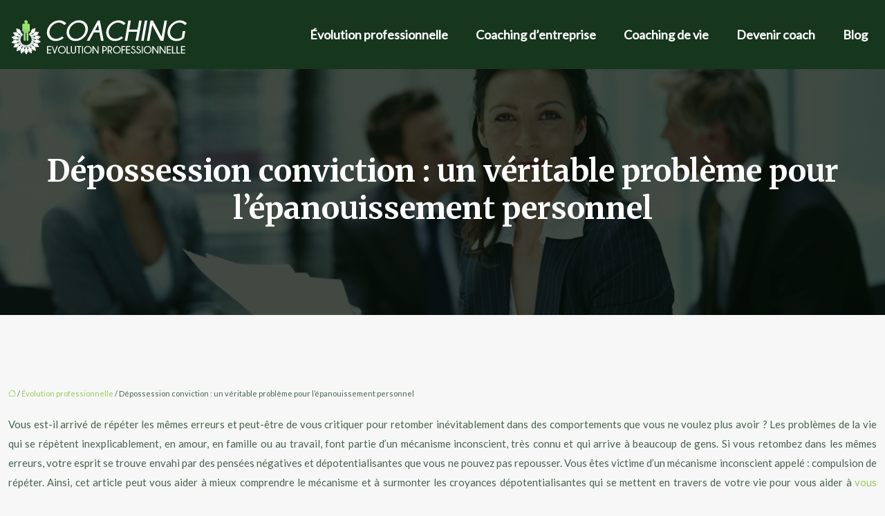

--- FILE ---
content_type: text/html; charset=UTF-8
request_url: https://www.coaching-evolution-professionnelle.com/depossession-conviction-un-veritable-probleme-pour-lepanouissement-personnel/
body_size: 14166
content:
<!DOCTYPE html>
<html lang="fr-FR">
<head>
<meta charset="UTF-8" />
<meta name="viewport" content="width=device-width">
<link rel="shortcut icon" href="/wp-content/uploads/2016/09/favicon.png" />
<script type="application/ld+json">
{
    "@context": "https://schema.org",
    "@graph": [
        {
            "@type": "WebSite",
            "@id": "https://www.coaching-evolution-professionnelle.com#website",
            "url": "https://www.coaching-evolution-professionnelle.com",
            "inLanguage": "fr-FR",
            "publisher": {
                "@id": "https://www.coaching-evolution-professionnelle.com#organization"
            }
        },
        {
            "@type": "Organization",
            "@id": "https://www.coaching-evolution-professionnelle.com#organization",
            "url": "https://www.coaching-evolution-professionnelle.com",
            "logo": {
                "@type": "ImageObject",
                "@id": "https://www.coaching-evolution-professionnelle.com#logo",
                "url": "https://www.coaching-evolution-professionnelle.com/wp-content/uploads/2016/09/logo-1.png"
            }
        },
        {
            "@type": "Person",
            "@id": "https://www.coaching-evolution-professionnelle.com/author/admin#person",
            "name": "admin",
            "jobTitle": "Rédaction Web",
            "url": "https://www.coaching-evolution-professionnelle.com/author/admin",
            "worksFor": {
                "@id": "https://www.coaching-evolution-professionnelle.com#organization"
            },
            "image": {
                "@type": "ImageObject",
                "url": ""
            }
        },
        {
            "@type": "WebPage",
            "@id": "https://www.coaching-evolution-professionnelle.com/depossession-conviction-un-veritable-probleme-pour-lepanouissement-personnel/#webpage",
            "url": "https://www.coaching-evolution-professionnelle.com/depossession-conviction-un-veritable-probleme-pour-lepanouissement-personnel/",
            "isPartOf": {
                "@id": "https://www.coaching-evolution-professionnelle.com#website"
            },
            "breadcrumb": {
                "@id": "https://www.coaching-evolution-professionnelle.com/depossession-conviction-un-veritable-probleme-pour-lepanouissement-personnel/#breadcrumb"
            },
            "inLanguage": "fr_FR"
        },
        {
            "@type": "Article",
            "@id": "https://www.coaching-evolution-professionnelle.com/depossession-conviction-un-veritable-probleme-pour-lepanouissement-personnel/#article",
            "headline": "Dépossession conviction : un véritable problème pour l&rsquo;épanouissement personnel",
            "mainEntityOfPage": {
                "@id": "https://www.coaching-evolution-professionnelle.com/depossession-conviction-un-veritable-probleme-pour-lepanouissement-personnel/#webpage"
            },
            "wordCount": 895,
            "isAccessibleForFree": true,
            "articleSection": [
                "Évolution professionnelle"
            ],
            "datePublished": "2020-10-20T13:01:00+00:00",
            "author": {
                "@id": "https://www.coaching-evolution-professionnelle.com/author/admin#person"
            },
            "publisher": {
                "@id": "https://www.coaching-evolution-professionnelle.com#organization"
            },
            "inLanguage": "fr-FR"
        },
        {
            "@type": "BreadcrumbList",
            "@id": "https://www.coaching-evolution-professionnelle.com/depossession-conviction-un-veritable-probleme-pour-lepanouissement-personnel/#breadcrumb",
            "itemListElement": [
                {
                    "@type": "ListItem",
                    "position": 1,
                    "name": "Accueil",
                    "item": "https://www.coaching-evolution-professionnelle.com/"
                },
                {
                    "@type": "ListItem",
                    "position": 2,
                    "name": "Évolution professionnelle",
                    "item": "https://www.coaching-evolution-professionnelle.com/evolution-professionnelle/"
                },
                {
                    "@type": "ListItem",
                    "position": 3,
                    "name": "Dépossession conviction : un véritable problème pour l&rsquo;épanouissement personnel",
                    "item": "https://www.coaching-evolution-professionnelle.com/depossession-conviction-un-veritable-probleme-pour-lepanouissement-personnel/"
                }
            ]
        }
    ]
}</script>
<meta name='robots' content='max-image-preview:large' />
<title>Dépossession conviction, obstacle au développement personnel</title><meta name="description" content="Les croyances déprimantes peuvent nous limiter et bloquer notre croissance personnelle. Une grande partie de notre vie dépend de nos croyances."><link rel="alternate" title="oEmbed (JSON)" type="application/json+oembed" href="https://www.coaching-evolution-professionnelle.com/wp-json/oembed/1.0/embed?url=https%3A%2F%2Fwww.coaching-evolution-professionnelle.com%2Fdepossession-conviction-un-veritable-probleme-pour-lepanouissement-personnel%2F" />
<link rel="alternate" title="oEmbed (XML)" type="text/xml+oembed" href="https://www.coaching-evolution-professionnelle.com/wp-json/oembed/1.0/embed?url=https%3A%2F%2Fwww.coaching-evolution-professionnelle.com%2Fdepossession-conviction-un-veritable-probleme-pour-lepanouissement-personnel%2F&#038;format=xml" />
<style id='wp-img-auto-sizes-contain-inline-css' type='text/css'>
img:is([sizes=auto i],[sizes^="auto," i]){contain-intrinsic-size:3000px 1500px}
/*# sourceURL=wp-img-auto-sizes-contain-inline-css */
</style>
<style id='wp-block-library-inline-css' type='text/css'>
:root{--wp-block-synced-color:#7a00df;--wp-block-synced-color--rgb:122,0,223;--wp-bound-block-color:var(--wp-block-synced-color);--wp-editor-canvas-background:#ddd;--wp-admin-theme-color:#007cba;--wp-admin-theme-color--rgb:0,124,186;--wp-admin-theme-color-darker-10:#006ba1;--wp-admin-theme-color-darker-10--rgb:0,107,160.5;--wp-admin-theme-color-darker-20:#005a87;--wp-admin-theme-color-darker-20--rgb:0,90,135;--wp-admin-border-width-focus:2px}@media (min-resolution:192dpi){:root{--wp-admin-border-width-focus:1.5px}}.wp-element-button{cursor:pointer}:root .has-very-light-gray-background-color{background-color:#eee}:root .has-very-dark-gray-background-color{background-color:#313131}:root .has-very-light-gray-color{color:#eee}:root .has-very-dark-gray-color{color:#313131}:root .has-vivid-green-cyan-to-vivid-cyan-blue-gradient-background{background:linear-gradient(135deg,#00d084,#0693e3)}:root .has-purple-crush-gradient-background{background:linear-gradient(135deg,#34e2e4,#4721fb 50%,#ab1dfe)}:root .has-hazy-dawn-gradient-background{background:linear-gradient(135deg,#faaca8,#dad0ec)}:root .has-subdued-olive-gradient-background{background:linear-gradient(135deg,#fafae1,#67a671)}:root .has-atomic-cream-gradient-background{background:linear-gradient(135deg,#fdd79a,#004a59)}:root .has-nightshade-gradient-background{background:linear-gradient(135deg,#330968,#31cdcf)}:root .has-midnight-gradient-background{background:linear-gradient(135deg,#020381,#2874fc)}:root{--wp--preset--font-size--normal:16px;--wp--preset--font-size--huge:42px}.has-regular-font-size{font-size:1em}.has-larger-font-size{font-size:2.625em}.has-normal-font-size{font-size:var(--wp--preset--font-size--normal)}.has-huge-font-size{font-size:var(--wp--preset--font-size--huge)}.has-text-align-center{text-align:center}.has-text-align-left{text-align:left}.has-text-align-right{text-align:right}.has-fit-text{white-space:nowrap!important}#end-resizable-editor-section{display:none}.aligncenter{clear:both}.items-justified-left{justify-content:flex-start}.items-justified-center{justify-content:center}.items-justified-right{justify-content:flex-end}.items-justified-space-between{justify-content:space-between}.screen-reader-text{border:0;clip-path:inset(50%);height:1px;margin:-1px;overflow:hidden;padding:0;position:absolute;width:1px;word-wrap:normal!important}.screen-reader-text:focus{background-color:#ddd;clip-path:none;color:#444;display:block;font-size:1em;height:auto;left:5px;line-height:normal;padding:15px 23px 14px;text-decoration:none;top:5px;width:auto;z-index:100000}html :where(.has-border-color){border-style:solid}html :where([style*=border-top-color]){border-top-style:solid}html :where([style*=border-right-color]){border-right-style:solid}html :where([style*=border-bottom-color]){border-bottom-style:solid}html :where([style*=border-left-color]){border-left-style:solid}html :where([style*=border-width]){border-style:solid}html :where([style*=border-top-width]){border-top-style:solid}html :where([style*=border-right-width]){border-right-style:solid}html :where([style*=border-bottom-width]){border-bottom-style:solid}html :where([style*=border-left-width]){border-left-style:solid}html :where(img[class*=wp-image-]){height:auto;max-width:100%}:where(figure){margin:0 0 1em}html :where(.is-position-sticky){--wp-admin--admin-bar--position-offset:var(--wp-admin--admin-bar--height,0px)}@media screen and (max-width:600px){html :where(.is-position-sticky){--wp-admin--admin-bar--position-offset:0px}}

/*# sourceURL=wp-block-library-inline-css */
</style><style id='global-styles-inline-css' type='text/css'>
:root{--wp--preset--aspect-ratio--square: 1;--wp--preset--aspect-ratio--4-3: 4/3;--wp--preset--aspect-ratio--3-4: 3/4;--wp--preset--aspect-ratio--3-2: 3/2;--wp--preset--aspect-ratio--2-3: 2/3;--wp--preset--aspect-ratio--16-9: 16/9;--wp--preset--aspect-ratio--9-16: 9/16;--wp--preset--color--black: #000000;--wp--preset--color--cyan-bluish-gray: #abb8c3;--wp--preset--color--white: #ffffff;--wp--preset--color--pale-pink: #f78da7;--wp--preset--color--vivid-red: #cf2e2e;--wp--preset--color--luminous-vivid-orange: #ff6900;--wp--preset--color--luminous-vivid-amber: #fcb900;--wp--preset--color--light-green-cyan: #7bdcb5;--wp--preset--color--vivid-green-cyan: #00d084;--wp--preset--color--pale-cyan-blue: #8ed1fc;--wp--preset--color--vivid-cyan-blue: #0693e3;--wp--preset--color--vivid-purple: #9b51e0;--wp--preset--color--base: #f9f9f9;--wp--preset--color--base-2: #ffffff;--wp--preset--color--contrast: #111111;--wp--preset--color--contrast-2: #636363;--wp--preset--color--contrast-3: #A4A4A4;--wp--preset--color--accent: #cfcabe;--wp--preset--color--accent-2: #c2a990;--wp--preset--color--accent-3: #d8613c;--wp--preset--color--accent-4: #b1c5a4;--wp--preset--color--accent-5: #b5bdbc;--wp--preset--gradient--vivid-cyan-blue-to-vivid-purple: linear-gradient(135deg,rgb(6,147,227) 0%,rgb(155,81,224) 100%);--wp--preset--gradient--light-green-cyan-to-vivid-green-cyan: linear-gradient(135deg,rgb(122,220,180) 0%,rgb(0,208,130) 100%);--wp--preset--gradient--luminous-vivid-amber-to-luminous-vivid-orange: linear-gradient(135deg,rgb(252,185,0) 0%,rgb(255,105,0) 100%);--wp--preset--gradient--luminous-vivid-orange-to-vivid-red: linear-gradient(135deg,rgb(255,105,0) 0%,rgb(207,46,46) 100%);--wp--preset--gradient--very-light-gray-to-cyan-bluish-gray: linear-gradient(135deg,rgb(238,238,238) 0%,rgb(169,184,195) 100%);--wp--preset--gradient--cool-to-warm-spectrum: linear-gradient(135deg,rgb(74,234,220) 0%,rgb(151,120,209) 20%,rgb(207,42,186) 40%,rgb(238,44,130) 60%,rgb(251,105,98) 80%,rgb(254,248,76) 100%);--wp--preset--gradient--blush-light-purple: linear-gradient(135deg,rgb(255,206,236) 0%,rgb(152,150,240) 100%);--wp--preset--gradient--blush-bordeaux: linear-gradient(135deg,rgb(254,205,165) 0%,rgb(254,45,45) 50%,rgb(107,0,62) 100%);--wp--preset--gradient--luminous-dusk: linear-gradient(135deg,rgb(255,203,112) 0%,rgb(199,81,192) 50%,rgb(65,88,208) 100%);--wp--preset--gradient--pale-ocean: linear-gradient(135deg,rgb(255,245,203) 0%,rgb(182,227,212) 50%,rgb(51,167,181) 100%);--wp--preset--gradient--electric-grass: linear-gradient(135deg,rgb(202,248,128) 0%,rgb(113,206,126) 100%);--wp--preset--gradient--midnight: linear-gradient(135deg,rgb(2,3,129) 0%,rgb(40,116,252) 100%);--wp--preset--gradient--gradient-1: linear-gradient(to bottom, #cfcabe 0%, #F9F9F9 100%);--wp--preset--gradient--gradient-2: linear-gradient(to bottom, #C2A990 0%, #F9F9F9 100%);--wp--preset--gradient--gradient-3: linear-gradient(to bottom, #D8613C 0%, #F9F9F9 100%);--wp--preset--gradient--gradient-4: linear-gradient(to bottom, #B1C5A4 0%, #F9F9F9 100%);--wp--preset--gradient--gradient-5: linear-gradient(to bottom, #B5BDBC 0%, #F9F9F9 100%);--wp--preset--gradient--gradient-6: linear-gradient(to bottom, #A4A4A4 0%, #F9F9F9 100%);--wp--preset--gradient--gradient-7: linear-gradient(to bottom, #cfcabe 50%, #F9F9F9 50%);--wp--preset--gradient--gradient-8: linear-gradient(to bottom, #C2A990 50%, #F9F9F9 50%);--wp--preset--gradient--gradient-9: linear-gradient(to bottom, #D8613C 50%, #F9F9F9 50%);--wp--preset--gradient--gradient-10: linear-gradient(to bottom, #B1C5A4 50%, #F9F9F9 50%);--wp--preset--gradient--gradient-11: linear-gradient(to bottom, #B5BDBC 50%, #F9F9F9 50%);--wp--preset--gradient--gradient-12: linear-gradient(to bottom, #A4A4A4 50%, #F9F9F9 50%);--wp--preset--font-size--small: 13px;--wp--preset--font-size--medium: 20px;--wp--preset--font-size--large: 36px;--wp--preset--font-size--x-large: 42px;--wp--preset--spacing--20: min(1.5rem, 2vw);--wp--preset--spacing--30: min(2.5rem, 3vw);--wp--preset--spacing--40: min(4rem, 5vw);--wp--preset--spacing--50: min(6.5rem, 8vw);--wp--preset--spacing--60: min(10.5rem, 13vw);--wp--preset--spacing--70: 3.38rem;--wp--preset--spacing--80: 5.06rem;--wp--preset--spacing--10: 1rem;--wp--preset--shadow--natural: 6px 6px 9px rgba(0, 0, 0, 0.2);--wp--preset--shadow--deep: 12px 12px 50px rgba(0, 0, 0, 0.4);--wp--preset--shadow--sharp: 6px 6px 0px rgba(0, 0, 0, 0.2);--wp--preset--shadow--outlined: 6px 6px 0px -3px rgb(255, 255, 255), 6px 6px rgb(0, 0, 0);--wp--preset--shadow--crisp: 6px 6px 0px rgb(0, 0, 0);}:root { --wp--style--global--content-size: 1320px;--wp--style--global--wide-size: 1920px; }:where(body) { margin: 0; }.wp-site-blocks { padding-top: var(--wp--style--root--padding-top); padding-bottom: var(--wp--style--root--padding-bottom); }.has-global-padding { padding-right: var(--wp--style--root--padding-right); padding-left: var(--wp--style--root--padding-left); }.has-global-padding > .alignfull { margin-right: calc(var(--wp--style--root--padding-right) * -1); margin-left: calc(var(--wp--style--root--padding-left) * -1); }.has-global-padding :where(:not(.alignfull.is-layout-flow) > .has-global-padding:not(.wp-block-block, .alignfull)) { padding-right: 0; padding-left: 0; }.has-global-padding :where(:not(.alignfull.is-layout-flow) > .has-global-padding:not(.wp-block-block, .alignfull)) > .alignfull { margin-left: 0; margin-right: 0; }.wp-site-blocks > .alignleft { float: left; margin-right: 2em; }.wp-site-blocks > .alignright { float: right; margin-left: 2em; }.wp-site-blocks > .aligncenter { justify-content: center; margin-left: auto; margin-right: auto; }:where(.wp-site-blocks) > * { margin-block-start: 1.2rem; margin-block-end: 0; }:where(.wp-site-blocks) > :first-child { margin-block-start: 0; }:where(.wp-site-blocks) > :last-child { margin-block-end: 0; }:root { --wp--style--block-gap: 1.2rem; }:root :where(.is-layout-flow) > :first-child{margin-block-start: 0;}:root :where(.is-layout-flow) > :last-child{margin-block-end: 0;}:root :where(.is-layout-flow) > *{margin-block-start: 1.2rem;margin-block-end: 0;}:root :where(.is-layout-constrained) > :first-child{margin-block-start: 0;}:root :where(.is-layout-constrained) > :last-child{margin-block-end: 0;}:root :where(.is-layout-constrained) > *{margin-block-start: 1.2rem;margin-block-end: 0;}:root :where(.is-layout-flex){gap: 1.2rem;}:root :where(.is-layout-grid){gap: 1.2rem;}.is-layout-flow > .alignleft{float: left;margin-inline-start: 0;margin-inline-end: 2em;}.is-layout-flow > .alignright{float: right;margin-inline-start: 2em;margin-inline-end: 0;}.is-layout-flow > .aligncenter{margin-left: auto !important;margin-right: auto !important;}.is-layout-constrained > .alignleft{float: left;margin-inline-start: 0;margin-inline-end: 2em;}.is-layout-constrained > .alignright{float: right;margin-inline-start: 2em;margin-inline-end: 0;}.is-layout-constrained > .aligncenter{margin-left: auto !important;margin-right: auto !important;}.is-layout-constrained > :where(:not(.alignleft):not(.alignright):not(.alignfull)){max-width: var(--wp--style--global--content-size);margin-left: auto !important;margin-right: auto !important;}.is-layout-constrained > .alignwide{max-width: var(--wp--style--global--wide-size);}body .is-layout-flex{display: flex;}.is-layout-flex{flex-wrap: wrap;align-items: center;}.is-layout-flex > :is(*, div){margin: 0;}body .is-layout-grid{display: grid;}.is-layout-grid > :is(*, div){margin: 0;}body{--wp--style--root--padding-top: 0px;--wp--style--root--padding-right: var(--wp--preset--spacing--50);--wp--style--root--padding-bottom: 0px;--wp--style--root--padding-left: var(--wp--preset--spacing--50);}a:where(:not(.wp-element-button)){text-decoration: underline;}:root :where(a:where(:not(.wp-element-button)):hover){text-decoration: none;}:root :where(.wp-element-button, .wp-block-button__link){background-color: var(--wp--preset--color--contrast);border-radius: .33rem;border-color: var(--wp--preset--color--contrast);border-width: 0;color: var(--wp--preset--color--base);font-family: inherit;font-size: var(--wp--preset--font-size--small);font-style: normal;font-weight: 500;letter-spacing: inherit;line-height: inherit;padding-top: 0.6rem;padding-right: 1rem;padding-bottom: 0.6rem;padding-left: 1rem;text-decoration: none;text-transform: inherit;}:root :where(.wp-element-button:hover, .wp-block-button__link:hover){background-color: var(--wp--preset--color--contrast-2);border-color: var(--wp--preset--color--contrast-2);color: var(--wp--preset--color--base);}:root :where(.wp-element-button:focus, .wp-block-button__link:focus){background-color: var(--wp--preset--color--contrast-2);border-color: var(--wp--preset--color--contrast-2);color: var(--wp--preset--color--base);outline-color: var(--wp--preset--color--contrast);outline-offset: 2px;outline-style: dotted;outline-width: 1px;}:root :where(.wp-element-button:active, .wp-block-button__link:active){background-color: var(--wp--preset--color--contrast);color: var(--wp--preset--color--base);}:root :where(.wp-element-caption, .wp-block-audio figcaption, .wp-block-embed figcaption, .wp-block-gallery figcaption, .wp-block-image figcaption, .wp-block-table figcaption, .wp-block-video figcaption){color: var(--wp--preset--color--contrast-2);font-family: var(--wp--preset--font-family--body);font-size: 0.8rem;}.has-black-color{color: var(--wp--preset--color--black) !important;}.has-cyan-bluish-gray-color{color: var(--wp--preset--color--cyan-bluish-gray) !important;}.has-white-color{color: var(--wp--preset--color--white) !important;}.has-pale-pink-color{color: var(--wp--preset--color--pale-pink) !important;}.has-vivid-red-color{color: var(--wp--preset--color--vivid-red) !important;}.has-luminous-vivid-orange-color{color: var(--wp--preset--color--luminous-vivid-orange) !important;}.has-luminous-vivid-amber-color{color: var(--wp--preset--color--luminous-vivid-amber) !important;}.has-light-green-cyan-color{color: var(--wp--preset--color--light-green-cyan) !important;}.has-vivid-green-cyan-color{color: var(--wp--preset--color--vivid-green-cyan) !important;}.has-pale-cyan-blue-color{color: var(--wp--preset--color--pale-cyan-blue) !important;}.has-vivid-cyan-blue-color{color: var(--wp--preset--color--vivid-cyan-blue) !important;}.has-vivid-purple-color{color: var(--wp--preset--color--vivid-purple) !important;}.has-base-color{color: var(--wp--preset--color--base) !important;}.has-base-2-color{color: var(--wp--preset--color--base-2) !important;}.has-contrast-color{color: var(--wp--preset--color--contrast) !important;}.has-contrast-2-color{color: var(--wp--preset--color--contrast-2) !important;}.has-contrast-3-color{color: var(--wp--preset--color--contrast-3) !important;}.has-accent-color{color: var(--wp--preset--color--accent) !important;}.has-accent-2-color{color: var(--wp--preset--color--accent-2) !important;}.has-accent-3-color{color: var(--wp--preset--color--accent-3) !important;}.has-accent-4-color{color: var(--wp--preset--color--accent-4) !important;}.has-accent-5-color{color: var(--wp--preset--color--accent-5) !important;}.has-black-background-color{background-color: var(--wp--preset--color--black) !important;}.has-cyan-bluish-gray-background-color{background-color: var(--wp--preset--color--cyan-bluish-gray) !important;}.has-white-background-color{background-color: var(--wp--preset--color--white) !important;}.has-pale-pink-background-color{background-color: var(--wp--preset--color--pale-pink) !important;}.has-vivid-red-background-color{background-color: var(--wp--preset--color--vivid-red) !important;}.has-luminous-vivid-orange-background-color{background-color: var(--wp--preset--color--luminous-vivid-orange) !important;}.has-luminous-vivid-amber-background-color{background-color: var(--wp--preset--color--luminous-vivid-amber) !important;}.has-light-green-cyan-background-color{background-color: var(--wp--preset--color--light-green-cyan) !important;}.has-vivid-green-cyan-background-color{background-color: var(--wp--preset--color--vivid-green-cyan) !important;}.has-pale-cyan-blue-background-color{background-color: var(--wp--preset--color--pale-cyan-blue) !important;}.has-vivid-cyan-blue-background-color{background-color: var(--wp--preset--color--vivid-cyan-blue) !important;}.has-vivid-purple-background-color{background-color: var(--wp--preset--color--vivid-purple) !important;}.has-base-background-color{background-color: var(--wp--preset--color--base) !important;}.has-base-2-background-color{background-color: var(--wp--preset--color--base-2) !important;}.has-contrast-background-color{background-color: var(--wp--preset--color--contrast) !important;}.has-contrast-2-background-color{background-color: var(--wp--preset--color--contrast-2) !important;}.has-contrast-3-background-color{background-color: var(--wp--preset--color--contrast-3) !important;}.has-accent-background-color{background-color: var(--wp--preset--color--accent) !important;}.has-accent-2-background-color{background-color: var(--wp--preset--color--accent-2) !important;}.has-accent-3-background-color{background-color: var(--wp--preset--color--accent-3) !important;}.has-accent-4-background-color{background-color: var(--wp--preset--color--accent-4) !important;}.has-accent-5-background-color{background-color: var(--wp--preset--color--accent-5) !important;}.has-black-border-color{border-color: var(--wp--preset--color--black) !important;}.has-cyan-bluish-gray-border-color{border-color: var(--wp--preset--color--cyan-bluish-gray) !important;}.has-white-border-color{border-color: var(--wp--preset--color--white) !important;}.has-pale-pink-border-color{border-color: var(--wp--preset--color--pale-pink) !important;}.has-vivid-red-border-color{border-color: var(--wp--preset--color--vivid-red) !important;}.has-luminous-vivid-orange-border-color{border-color: var(--wp--preset--color--luminous-vivid-orange) !important;}.has-luminous-vivid-amber-border-color{border-color: var(--wp--preset--color--luminous-vivid-amber) !important;}.has-light-green-cyan-border-color{border-color: var(--wp--preset--color--light-green-cyan) !important;}.has-vivid-green-cyan-border-color{border-color: var(--wp--preset--color--vivid-green-cyan) !important;}.has-pale-cyan-blue-border-color{border-color: var(--wp--preset--color--pale-cyan-blue) !important;}.has-vivid-cyan-blue-border-color{border-color: var(--wp--preset--color--vivid-cyan-blue) !important;}.has-vivid-purple-border-color{border-color: var(--wp--preset--color--vivid-purple) !important;}.has-base-border-color{border-color: var(--wp--preset--color--base) !important;}.has-base-2-border-color{border-color: var(--wp--preset--color--base-2) !important;}.has-contrast-border-color{border-color: var(--wp--preset--color--contrast) !important;}.has-contrast-2-border-color{border-color: var(--wp--preset--color--contrast-2) !important;}.has-contrast-3-border-color{border-color: var(--wp--preset--color--contrast-3) !important;}.has-accent-border-color{border-color: var(--wp--preset--color--accent) !important;}.has-accent-2-border-color{border-color: var(--wp--preset--color--accent-2) !important;}.has-accent-3-border-color{border-color: var(--wp--preset--color--accent-3) !important;}.has-accent-4-border-color{border-color: var(--wp--preset--color--accent-4) !important;}.has-accent-5-border-color{border-color: var(--wp--preset--color--accent-5) !important;}.has-vivid-cyan-blue-to-vivid-purple-gradient-background{background: var(--wp--preset--gradient--vivid-cyan-blue-to-vivid-purple) !important;}.has-light-green-cyan-to-vivid-green-cyan-gradient-background{background: var(--wp--preset--gradient--light-green-cyan-to-vivid-green-cyan) !important;}.has-luminous-vivid-amber-to-luminous-vivid-orange-gradient-background{background: var(--wp--preset--gradient--luminous-vivid-amber-to-luminous-vivid-orange) !important;}.has-luminous-vivid-orange-to-vivid-red-gradient-background{background: var(--wp--preset--gradient--luminous-vivid-orange-to-vivid-red) !important;}.has-very-light-gray-to-cyan-bluish-gray-gradient-background{background: var(--wp--preset--gradient--very-light-gray-to-cyan-bluish-gray) !important;}.has-cool-to-warm-spectrum-gradient-background{background: var(--wp--preset--gradient--cool-to-warm-spectrum) !important;}.has-blush-light-purple-gradient-background{background: var(--wp--preset--gradient--blush-light-purple) !important;}.has-blush-bordeaux-gradient-background{background: var(--wp--preset--gradient--blush-bordeaux) !important;}.has-luminous-dusk-gradient-background{background: var(--wp--preset--gradient--luminous-dusk) !important;}.has-pale-ocean-gradient-background{background: var(--wp--preset--gradient--pale-ocean) !important;}.has-electric-grass-gradient-background{background: var(--wp--preset--gradient--electric-grass) !important;}.has-midnight-gradient-background{background: var(--wp--preset--gradient--midnight) !important;}.has-gradient-1-gradient-background{background: var(--wp--preset--gradient--gradient-1) !important;}.has-gradient-2-gradient-background{background: var(--wp--preset--gradient--gradient-2) !important;}.has-gradient-3-gradient-background{background: var(--wp--preset--gradient--gradient-3) !important;}.has-gradient-4-gradient-background{background: var(--wp--preset--gradient--gradient-4) !important;}.has-gradient-5-gradient-background{background: var(--wp--preset--gradient--gradient-5) !important;}.has-gradient-6-gradient-background{background: var(--wp--preset--gradient--gradient-6) !important;}.has-gradient-7-gradient-background{background: var(--wp--preset--gradient--gradient-7) !important;}.has-gradient-8-gradient-background{background: var(--wp--preset--gradient--gradient-8) !important;}.has-gradient-9-gradient-background{background: var(--wp--preset--gradient--gradient-9) !important;}.has-gradient-10-gradient-background{background: var(--wp--preset--gradient--gradient-10) !important;}.has-gradient-11-gradient-background{background: var(--wp--preset--gradient--gradient-11) !important;}.has-gradient-12-gradient-background{background: var(--wp--preset--gradient--gradient-12) !important;}.has-small-font-size{font-size: var(--wp--preset--font-size--small) !important;}.has-medium-font-size{font-size: var(--wp--preset--font-size--medium) !important;}.has-large-font-size{font-size: var(--wp--preset--font-size--large) !important;}.has-x-large-font-size{font-size: var(--wp--preset--font-size--x-large) !important;}
/*# sourceURL=global-styles-inline-css */
</style>

<link rel='stylesheet' id='default-css' href='https://www.coaching-evolution-professionnelle.com/wp-content/themes/factory-templates-4/style.css?ver=2e1443a2cb082aa137d652e953f9bda7' type='text/css' media='all' />
<link rel='stylesheet' id='bootstrap5-css' href='https://www.coaching-evolution-professionnelle.com/wp-content/themes/factory-templates-4/css/bootstrap.min.css?ver=2e1443a2cb082aa137d652e953f9bda7' type='text/css' media='all' />
<link rel='stylesheet' id='bootstrap-icon-css' href='https://www.coaching-evolution-professionnelle.com/wp-content/themes/factory-templates-4/css/bootstrap-icons.css?ver=2e1443a2cb082aa137d652e953f9bda7' type='text/css' media='all' />
<link rel='stylesheet' id='global-css' href='https://www.coaching-evolution-professionnelle.com/wp-content/themes/factory-templates-4/css/global.css?ver=2e1443a2cb082aa137d652e953f9bda7' type='text/css' media='all' />
<link rel='stylesheet' id='light-theme-css' href='https://www.coaching-evolution-professionnelle.com/wp-content/themes/factory-templates-4/css/light.css?ver=2e1443a2cb082aa137d652e953f9bda7' type='text/css' media='all' />
<script type="text/javascript" src="https://code.jquery.com/jquery-3.2.1.min.js?ver=2e1443a2cb082aa137d652e953f9bda7" id="jquery3.2.1-js"></script>
<script type="text/javascript" src="https://www.coaching-evolution-professionnelle.com/wp-content/themes/factory-templates-4/js/fn.js?ver=2e1443a2cb082aa137d652e953f9bda7" id="default_script-js"></script>
<link rel="https://api.w.org/" href="https://www.coaching-evolution-professionnelle.com/wp-json/" /><link rel="alternate" title="JSON" type="application/json" href="https://www.coaching-evolution-professionnelle.com/wp-json/wp/v2/posts/2682" /><link rel="EditURI" type="application/rsd+xml" title="RSD" href="https://www.coaching-evolution-professionnelle.com/xmlrpc.php?rsd" />
<link rel="canonical" href="https://www.coaching-evolution-professionnelle.com/depossession-conviction-un-veritable-probleme-pour-lepanouissement-personnel/" />
<link rel='shortlink' href='https://www.coaching-evolution-professionnelle.com/?p=2682' />
 
<meta name="google-site-verification" content="oxrDs-81B8PcR1qW-zm5H2dxlZNzypiY36MXOdRzXhU" />
<meta name="google-site-verification" content="IPTTrLTkM43soJWNi2zCtmLv8TjTyOjFoJco7uOy7Ec" />
<script>
  (function(i,s,o,g,r,a,m){i['GoogleAnalyticsObject']=r;i[r]=i[r]||function(){
  (i[r].q=i[r].q||[]).push(arguments)},i[r].l=1*new Date();a=s.createElement(o),
  m=s.getElementsByTagName(o)[0];a.async=1;a.src=g;m.parentNode.insertBefore(a,m)
  })(window,document,'script','https://www.google-analytics.com/analytics.js','ga');

  ga('create', 'UA-79355842-27', 'auto');
  ga('send', 'pageview');

</script>
<link href="https://fonts.googleapis.com/css2?family=Lato&family=Merriweather:opsz,wght@18..144,700&display=swap" rel="stylesheet"> 
<style type="text/css">
.default_color_background,.menu-bars{background-color : #9CC959 }.default_color_text,a,h1 span,h2 span,h3 span,h4 span,h5 span,h6 span{color :#9CC959 }.navigation li a,.navigation li.disabled,.navigation li.active a,.owl-dots .owl-dot.active span,.owl-dots .owl-dot:hover span{background-color: #9CC959;}
.block-spc{border-color:#9CC959}
.page-content a{color : #9CC959 }.page-content a:hover{color : #429945 }.home .body-content a{color : #f3c514 }.home .body-content a:hover{color : #9CC959 }body:not(.home) .main-navigation{background-color:#16361e}.main-navigation {padding:10px 0;}.main-navigation nav li{padding:0 10px;}.main-navigation.scrolled{background-color:#16361e;}.main-navigation .logo-main{height: auto;}.main-navigation  .logo-sticky{height: auto;}.main-navigation .sub-menu{background-color: #0D6526;}nav li a{font-size:18px;}nav li a{line-height:30px;}nav li a{color:#ffffff!important;}nav li:hover > a,.current-menu-item > a{color:#91d56e!important;}.archive #mask{background-color: rgb(0,0,0,0.3)}.archive h1{color:#ffffff!important;}.category .subheader,.single .subheader{padding:120px 0px }.archive h1{text-align:center!important;} .archive h1{font-size:45px}  .archive h2,.cat-description h2{font-size:27px} .archive h2 a,.cat-description h2{color:#3b4b50!important;}.archive .readmore{background-color:#58B32B;}.archive .readmore{color:#ffffff;}.archive .readmore:hover{background-color:#16361e;}.archive .readmore:hover{color:#ffffff;}.archive .readmore{padding:8px 20px;}.archive .readmore{border-width: 0px}.single h1{color:#ffffff!important;}.single .the-post h2{color:#000!important;}.single .the-post h3{color:#000!important;}.single .the-post h4{color:#000!important;}.single .the-post h5{color:#000!important;}.single .the-post h6{color:#000!important;} .single .post-content a{color:#9CC959} .single .post-content a:hover{color:#429945}.single h1{text-align:center!important;}.single h1{font-size: 45px}.single h2{font-size: 27px}.single h3{font-size: 24px}.single h4{font-size: 22px}.single h5{font-size: 21px}.single h6{font-size: 19px}footer{background-position:top } #back_to_top{background-color:#9CC959;}#back_to_top i, #back_to_top svg{color:#fff;} footer{padding:80px 0 60px} #back_to_top {padding:3px 9px 6px;}.copyright{background-color:#16361e} </style>
<style>:root {
    --color-primary: #9CC959;
    --color-primary-light: #caff73;
    --color-primary-dark: #6d8c3e;
    --color-primary-hover: #8cb450;
    --color-primary-muted: #f9ff8e;
            --color-background: #fff;
    --color-text: #000000;
} </style>
<style id="custom-st" type="text/css">
body{font-family:'Lato',sans-serif;font-size:15px;font-weight:400;line-height:28px;color:#486350;}h1,h2,h3,h4,h5,h6 {font-family:Merriweather;font-weight:700;}body:not(.home) {background:#f7f7f7;}.navbar-toggler{border:none}nav li a {font-weight:600;}.sub-menu li a{line-height:30px;}.main-navigation .menu-item-has-children::after {top:8px;color:#9CC959;}.b22{box-shadow:inset 1000px 1000px rgba(22,54,30,0.8);}hr{border-width:0 0 2px 0 !important;opacity:1;display:inline-block;max-width:100px;}.list-items{list-style-type:none;margin:0;padding:0;}.list-items li{padding-bottom:15px;}.bi-check-square-fill::before{color:#486350;font-size:22px;font-weight:700 !important;padding-right:10px;}footer{color:#f7f7f7;font-size:15px;}#back_to_top svg {width:20px;}#inactive,.to-top {box-shadow:none;z-index:3;}.widget_footer img{margin-bottom:20px;}footer .footer-widget{font-family:Merriweather;font-weight:700;text-align:left;color:#ffffff;line-height:1.4em;font-size:18px!important;margin-bottom:22px!important;border-bottom:none!important;}.bi-chevron-right::before{font-weight:bold !important;font-size:12px;}footer .copyright{padding:30px 50px;margin-top:60px;text-align:center;color:#fff;}.archive h2 {margin-bottom:0.5em;}.archive .post{background:#f0eee4;padding:30px;}.archive .readmore{letter-spacing:0.3px;font-size:13px;line-height:24px;font-weight:600;text-transform:uppercase;border-radius:2px;}.widget_sidebar{padding:30px 15px;background:#fff;margin-bottom:30px;}.widget_sidebar .sidebar-widget{border-bottom:none;font-family:Merriweather;font-weight:700;text-align:left;color:#29282d;line-height:28px;font-size:18px;}.single .sidebar-ma{text-align:left;}.single .all-post-content{margin-bottom:50px;}@media screen and (max-width:960px){.intro-titre{margin-top:80px!important;}.navbar-collapse{background:#16361e;}.bi-list::before {color:#fff;}.classic-menu li a{padding:5px 0;}nav li a{line-height:25px;}.parag{padding-left:0!important;padding-right:0!important;}.bloc1 {background:#000;min-height:65vh !important;}.main-navigation .menu-item-has-children::after{top:4px;}h1{font-size:30px!important;}h2{font-size:20px!important;}h3{font-size:18px!important;}.category .subheader,.single .subheader {padding:70px 0px;}footer .widgets{padding:0 30px!important;}footer .copyright{padding:25px 50px;margin-top:0!important;}footer{padding:40px 0 0;}}:root{--color-primary:#9CC959;--color-primary-light:#B8DDA2;--color-primary-dark:#7EAB3F;--color-primary-hover:#8BC34A;--color-primary-muted:#F7FBF2;--color-primary-darker:#678b30;--color-primary-shadow:rgba(126,171,63,0.3);}.summary-block p,.summary-block h2{font-weight:700;}.single .the-post ul li,.single .the-post ol li{padding-bottom:7px;}.single .the-post ul li::marker,.single .the-post ol li::marker{color:var(--color-primary);}.nav-post-cat{padding-top:20px;}.tldr-hybrid,.tldr-paragraph,.tldr-list{position:relative;padding:25px 30px 15px;margin:30px 0;background-color:#fff;border-radius:8px;overflow:hidden;box-shadow:0 4px 20px rgba(156,201,89,0.15);border:1px solid #EAEFE6;}.tldr-hybrid::before,.tldr-paragraph::before,.tldr-list::before{content:'';position:absolute;top:0;width:90px;height:100%;background:linear-gradient(180deg,var(--color-primary-dark),var(--color-primary));opacity:0.1;transform:skewX(-15deg);transform-origin:top left;left:-30px;}.tldr-hybrid::after,.tldr-paragraph::after,.tldr-list::after{content:'';position:absolute;left:0;top:0;width:8px;height:100%;background:var(--color-primary);}.tldr-hybrid > *,.tldr-paragraph > *,.tldr-list > *{position:relative;z-index:2;}.tldr-hybrid p,.tldr-paragraph p,.tldr-list li{font-size:1em;line-height:1.7;}.tldr-hybrid p strong,.tldr-paragraph p strong{color:var(--color-primary-dark);}.tldr-hybrid em strong{display:block;margin-top:15px;margin-bottom:15px;padding:15px;background-color:var(--color-primary-muted);border-radius:4px;border-left:4px solid var(--color-primary);}.tldr-list ul{list-style-type:none;padding-left:0;}.tldr-list ul li{position:relative;padding-left:30px;margin-bottom:12px;}.tldr-list ul li::before{content:'→';position:absolute;left:0;top:-4px;color:var(--color-primary);font-weight:bold;font-size:1.2em;}.meta-dates{display:flex;flex-wrap:wrap;gap:10px;margin-bottom:30px;}.dt-published,.dt-modified{padding:8px 16px;font-size:0.85em;font-weight:500;color:var(--color-primary-dark);background-color:var(--color-primary-muted);border-radius:50px;border:1px solid var(--color-primary-light);line-height:1.2;display:inline-block;}.dt-published:hover,.dt-modified:hover{background-color:var(--color-primary-light);border-color:var(--color-primary);}.dt-modified{float:right;}.case-study-block{position:relative;padding:30px;padding-left:100px;margin:30px 0;background-color:#fff;border:1px solid #EAEFE6;border-radius:8px;overflow:hidden;box-shadow:0 4px 20px rgba(156,201,89,0.1);}.case-study-block::before{content:'';position:absolute;left:0;top:0;width:70px;height:100%;background-color:var(--color-primary,#9CC959);background-image:url("data:image/svg+xml,%3csvg xmlns='http://www.w3.org/2000/svg' viewBox='0 0 24 24' fill='white'%3e%3cpath d='M15.5 14h-.79l-.28-.27A6.471 6.471 0 0 0 16 9.5 6.5 6.5 0 1 0 9.5 16c1.61 0 3.09-.59 4.23-1.57l.27.28v.79l5 4.99L20.49 19l-4.99-5zm-6 0C7.01 14 5 11.99 5 9.5S7.01 5 9.5 5 14 7.01 14 9.5 11.99 14 9.5 14z'/%3e%3c/svg%3e");background-repeat:no-repeat;background-position:center;background-size:30px 30px;}.case-study-block .case-study-block-title{margin-top:0;font-size:1.4em;font-weight:700;color:var(--color-primary-dark,#7EAB3F);}.case-study-block p:not(.case-study-block-title){line-height:1.7;margin-bottom:0;}blockquote{position:relative;margin:30px 0;padding:35px 40px 25px;border-radius:8px;border:none;overflow:hidden;color:#fff;background-color:var(--color-primary-dark);background-image:linear-gradient(145deg,var(--color-primary-dark) 0%,var(--color-primary-darker) 100%);box-shadow:0 8px 25px var(--color-primary-shadow);}blockquote::before{content:'“';position:absolute;top:22px;left:15px;font-family:Georgia,serif;font-size:8em;font-weight:bold;color:rgba(255,255,255,0.1);z-index:1;}blockquote .citation-content,blockquote cite,blockquote .temoignage-content{position:relative;z-index:2;}blockquote .citation-content,blockquote .temoignage-content{font-size:1.3em;font-weight:500;line-height:1.7;margin:0;}blockquote cite{display:block;font-size:0.9em;color:rgba(255,255,255,0.85);font-style:normal;margin-top:20px;padding-top:20px;border-top:1px solid rgba(255,255,255,0.2);}blockquote cite::before{content:'– ';}blockquote cite a{color:#fff;text-decoration:underline;text-decoration-thickness:1px;text-underline-offset:3px;}blockquote cite a:hover{text-decoration:none;}.table-data{width:100%;border-collapse:collapse;margin:30px 0;font-size:1em;}.table-data thead th{text-align:left;font-weight:600;color:var(--color-primary-dark,#7EAB3F);padding:15px;border-bottom:3px solid var(--color-primary,#9CC959);}.table-data thead tr{border:none;}.table-data tbody td{padding:15px;color:#444;}.table-data tbody tr{border-bottom:1px solid #e8e8e8;}.table-data tbody tr:last-of-type{border-bottom:none;}.table-data tbody tr:hover{background-color:var(--color-primary-muted,#F7FBF2);}.block-spc{position:relative;padding:25px 30px 25px 50px;margin:30px 0;background-color:#fff;border-radius:8px;border:1px solid #EAEFE6;overflow:hidden;box-shadow:0 4px 15px rgba(0,0,0,0.05);}.block-spc::before{content:'';position:absolute;top:0;width:90px;height:100%;background:linear-gradient(180deg,var(--color-primary-dark),var(--color-primary));opacity:0.1;transform:skewX(-15deg);transform-origin:top left;left:-40px;}.block-spc::after{content:'';position:absolute;left:0;top:0;width:8px;height:100%;background:var(--color-primary);}.block-spc > *{position:relative;z-index:2;}.block-spc{font-size:1.05em;line-height:1.7;color:#333;}.actionable-list{margin:30px 0;padding:0;}.actionable-list h3{font-size:1.5em;color:var(--color-primary-dark,#7EAB3F);margin-top:0;margin-bottom:25px;text-align:left;}.actionable-list ol{position:relative;list-style:none;counter-reset:actionable-counter;padding-left:50px;margin:0;}.actionable-list ol::before{content:'';position:absolute;left:17px;top:5px;bottom:5px;width:3px;background-color:var(--color-primary-muted,#F7FBF2);border-radius:3px;}.actionable-list li{position:relative;margin-bottom:25px;line-height:1.6;}.actionable-list li:last-child{margin-bottom:0;}.actionable-list li::before{counter-increment:actionable-counter;content:counter(actionable-counter);position:absolute;left:-50px;top:-2px;width:35px;height:35px;border-radius:50%;background-color:var(--color-primary,#9CC959);color:#fff;font-weight:bold;border:4px solid #fff;display:flex;align-items:center;justify-content:center;}.actionable-list li strong{color:var(--color-primary-dark,#7EAB3F);font-weight:600;}.key-takeaways{position:relative;padding:25px 30px 25px 60px;margin:30px 0;background-color:#fff;border-radius:8px;border:1px solid #EAEFE6;overflow:hidden;box-shadow:0 4px 15px rgba(0,0,0,0.05);}.key-takeaways::before{content:'';position:absolute;left:0;top:0;width:100px;height:100%;background:linear-gradient(150deg,var(--color-primary-dark),var(--color-primary));clip-path:polygon(0 0,45% 0,20% 100%,0 100%);opacity:0.85;}.key-takeaways::after{content:'';position:absolute;left:0;top:0;width:100px;height:100%;background:var(--color-primary-light);clip-path:polygon(0 0,25% 0,0 100%);opacity:0.6;}.key-takeaways > *{position:relative;z-index:2;}.key-takeaways p{font-size:1.4em;font-weight:700;color:var(--color-primary-dark,#7EAB3F);margin-top:0;margin-bottom:20px;padding-bottom:10px;border-bottom:2px solid var(--color-primary-muted,#F7FBF2);}.key-takeaways ul{list-style:none;padding-left:0;margin-bottom:0;}.key-takeaways li{position:relative;padding-left:30px;margin-bottom:15px;font-size:1em;line-height:1.6;}.key-takeaways li:last-child{margin-bottom:0;}.key-takeaways li::before{content:'✓';position:absolute;left:0;top:0;font-size:1.2em;font-weight:bold;color:var(--color-primary,#9CC959);}.instant-answer{margin:30px 0;padding:0;border:none;background:none;}.instant-answer .question{margin:0 0 10px 0;font-size:1.3em;font-weight:500;font-style:italic;color:var(--color-primary-dark);}.instant-answer .answer{position:relative;margin:0;padding:20px 25px 20px 35px;background-color:#fff;border-left:5px solid var(--color-primary,#9CC959);box-shadow:0 4px 20px rgba(0,0,0,0.07);border-radius:0 8px 8px 0;font-size:1.1em;line-height:1.7;color:#333;}.instant-answer .answer::before{content:'✔';position:absolute;left:-15px;top:18px;width:30px;height:30px;border-radius:50%;background-color:var(--color-primary,#9CC959);color:white;font-size:0.8em;text-align:center;line-height:30px;}.faq-block{margin:30px 0;}.faq-block h2{margin-bottom:25px;}.faq-block .question{margin:0;padding:18px 25px;background-color:#fff;border:1px solid #EAEFE6;border-bottom:none;border-radius:8px 8px 0 0;font-size:1.1em;color:#333;}.faq-block .question strong{font-weight:600;color:var(--color-primary-dark,#7EAB3F);}.faq-block .answer{margin:0;margin-bottom:20px;padding:20px 25px;background-color:#fff;border:1px solid #EAEFE6;border-top:1px solid var(--color-primary-muted,#F7FBF2);border-radius:0 0 8px 8px;font-size:1em;line-height:1.7;color:#555;box-shadow:0 5px 15px rgba(0,0,0,0.05);}.author-block{position:relative;display:flex;align-items:center;gap:25px;background-color:#fff;padding:30px;margin:50px 0;border:1px solid #eee;border-radius:8px;}.author-block::before{content:'';position:absolute;top:15px;left:15px;width:30px;height:30px;border-top:3px solid var(--color-primary,#9CC959);border-left:3px solid var(--color-primary,#9CC959);border-radius:8px 0 0 0;}.author-block::after{content:'';position:absolute;bottom:15px;right:15px;width:30px;height:30px;border-bottom:3px solid var(--color-primary,#9CC959);border-right:3px solid var(--color-primary,#9CC959);border-radius:0 0 8px 0;}.author-block .avatar{flex-shrink:0;width:90px;height:90px;background-size:cover;background-position:center;border-radius:50%;border:4px solid var(--color-primary-muted,#F7FBF2);}.author-block .author-text{font-size:1em;line-height:1.7;color:#555;}.author-block .author-text a{font-size:1.2em;color:var(--color-primary-dark,#7EAB3F);text-decoration:none;margin-bottom:8px;}</style>
</head> 

<body class="wp-singular post-template-default single single-post postid-2682 single-format-standard wp-theme-factory-templates-4 catid-1" style="">

<div class="main-navigation  container-fluid is_sticky over-mobile">
<nav class="navbar navbar-expand-lg  container-fluid">

<a id="logo" href="https://www.coaching-evolution-professionnelle.com">
<img class="logo-main" src="/wp-content/uploads/2016/09/logo-1.png"  width="auto"   height="auto"  alt="logo">
<img class="logo-sticky" src="/wp-content/uploads/2016/09/logo-1.png" width="auto" height="auto" alt="logo"></a>

    <button class="navbar-toggler" type="button" data-bs-toggle="collapse" data-bs-target="#navbarSupportedContent" aria-controls="navbarSupportedContent" aria-expanded="false" aria-label="Toggle navigation">
      <span class="navbar-toggler-icon"><i class="bi bi-list"></i></span>
    </button>

    <div class="collapse navbar-collapse" id="navbarSupportedContent">

<ul id="main-menu" class="classic-menu navbar-nav ms-auto mb-2 mb-lg-0"><li id="menu-item-2343" class="menu-item menu-item-type-taxonomy menu-item-object-category current-post-ancestor current-menu-parent current-post-parent"><a href="https://www.coaching-evolution-professionnelle.com/evolution-professionnelle/">Évolution professionnelle</a></li>
<li id="menu-item-2531" class="menu-item menu-item-type-taxonomy menu-item-object-category"><a href="https://www.coaching-evolution-professionnelle.com/coaching-entreprise/">Coaching d&rsquo;entreprise</a></li>
<li id="menu-item-2347" class="menu-item menu-item-type-taxonomy menu-item-object-category"><a href="https://www.coaching-evolution-professionnelle.com/coaching-de-vie/">Coaching de vie</a></li>
<li id="menu-item-2532" class="menu-item menu-item-type-taxonomy menu-item-object-category"><a href="https://www.coaching-evolution-professionnelle.com/devenir-coach/">Devenir coach</a></li>
<li id="menu-item-2530" class="menu-item menu-item-type-taxonomy menu-item-object-category"><a href="https://www.coaching-evolution-professionnelle.com/blog/">Blog</a></li>
</ul>
</div>
</nav>
</div><!--menu-->
<div style="background-color:coachevolutionpro" class="body-content     ">
  

<div class="container-fluid subheader" style="background-position:top;background-image:url(/wp-content/uploads/2016/09/img-cat.jpg);background-color:;">
<div id="mask" style="background:rgb(0,0,0,0.3);"></div>	
<div class="container-xxl"><h1 class="title">Dépossession conviction : un véritable problème pour l&rsquo;épanouissement personnel</h1></div></div>



<div class="post-content container-xxl"> 


<div class="row">
<div class="  col-xxl-9  col-md-12">	



<div class="all-post-content">
<article>
<div style="font-size: 11px" class="breadcrumb"><a href="/"><i class="bi bi-house"></i></a>&nbsp;/&nbsp;<a href="https://www.coaching-evolution-professionnelle.com/evolution-professionnelle/">Évolution professionnelle</a>&nbsp;/&nbsp;Dépossession conviction : un véritable problème pour l&rsquo;épanouissement personnel</div>
<div class="the-post">





<p>Vous est-il arrivé de répéter les mêmes erreurs et peut-être de vous critiquer pour retomber inévitablement dans des comportements que vous ne voulez plus avoir ? Les problèmes de la vie qui se répètent inexplicablement, en amour, en famille ou au travail, font partie d’un mécanisme inconscient, très connu et qui arrive à beaucoup de gens. Si vous retombez dans les mêmes erreurs, votre esprit se trouve envahi par des pensées négatives et dépotentialisantes que vous ne pouvez pas repousser. Vous êtes victime d’un mécanisme inconscient appelé : compulsion de répéter. Ainsi, cet article peut vous aider à mieux comprendre le mécanisme et à surmonter les croyances dépotentialisantes qui se mettent en travers de votre vie pour vous aider à <a href="https://www.coaching-evolution-professionnelle.com/developpement-personnel-se-focaliser-sur-son-bien-etre/">vous focaliser sur votre bien être</a>.</p>
<h2>Une répétition qui fait des dégâts et produit de l’anxiété</h2>
<p>Les croyances ont un pouvoir énorme sur vous, sur votre vie et les autres. Une croyance dépotentialisante est un concept qui ne vous apporte qu’un effet négatif. Votre inconscience produit inlassablement les mêmes croyances déstabilisantes qui conduisent à une perte d’estime de soi et créent de l’anxiété. Le contenu émotionnel que vous avez vécu dans l’enfance et pendant les périodes de formation de votre personnalité se répète continuellement. Mais, l’identification de ces mécanismes psychologiques n’est pas facile. En outre, ils peuvent limiter et bloquer votre développement personnel. Une grande partie de votre vie dépend de vos croyances, et celles-ci vous mènent à produire certaines humeurs et comportements. La dépossession de votre conviction se met ainsi en marche. Le recours à un coach en développement vous permettra de <a href="https://www.coaching-evolution-professionnelle.com/conseils-et-exercices-au-developpement-personnel/">bénéficier de conseils et exercices efficaces à votre développement personnel</a>.</p>
<h2>La vie est régie par l’inconscience</h2>
<p>Cela peut paraître étrange, mais en moyenne l’être humain n’est conscient ni de ce qu’il fait, ni de ce qu’il dit, ni de ses pensées et de ses sentiments. Cela signifie que 95 % de vos pensées, émotions et actions sont automatiques et inconscientes. L’inconscient peut intérioriser jusqu’à dix mille messages par jour et n’oublie rien. Il est émotionnel et accepte tout à la lettre. Votre inconscience crée vos croyances et ce, à travers des expériences vécues surtout pendant l’enfance. En grandissant, si on pense qu’on n’en est pas capable, on passera sa vie à confirmer cette croyance. On a tous nos propres croyances lesquelles déterminent nos actes et nos actions et nous amènent parfois à l’auto-sabotage. L’inconscient répétera donc sans cesse les mêmes erreurs et comportements et il n’arrivera pas à s’en débarrasser.</p>
<h2>Chacun d’entre nous a peur de quelque chose</h2>
<p>Plus précisément, la compulsion de répéter peut être une façon d’être asservi par la peur. C’est ainsi que fonctionne le mécanisme de la coercition par répétition, que la psychologie avait identifié il y a plus de cent ans. Ce qui a été mal compris revient toujours, comme une âme en détresse, elle n’a pas de paix tant qu’elle n’a pas obtenu la solution et la libération.</p>
<p>En fait, pour beaucoup de gens, c’est ce qui arrive. On est amené à répéter les mêmes schémas d’échec, à cause de la dépossession de conviction. Il n’est pas rare que l’inconscient vous amène à répéter et à rechercher précisément les expériences émotionnelles sur lesquelles il a été façonné au cours de notre processus de croissance, parce qu’il nourrit et reconnaît ces émotions de manière profonde. Et c’est ainsi qu’il active la répétition de schémas de dépotentiation qui vous incitent à rechercher des situations similaires, revenant toujours au même piège mental de souffrance dans lequel seule nos croyances gagnantes peuvent nous sauver.</p>
<h2>Pour ceux qui ont eu l’impression de ne pas pouvoir surmonter des difficultés ou des problèmes</h2>
<p>L’inconscient a tout au moins un minimum d’expériences. C’est alors une grande satisfaction de pouvoir dire : te voici enfin arrivé. Oui, une conviction qui donne du pouvoir est un concept qui vous donne un message positif et qui peut interrompre la compulsion de répéter. En fait, interrompre la compulsion de répéter ne signifie rien d’autre que de sortir de la tendance à répéter les mêmes convictions déprimantes qui vous entravent dans la vie. Le but ultime de votre action est justement cela, pouvoir réaliser vos rêves et vos désirs en  surmontant les difficultés et les obstacles qui peuvent se présenter.</p>
<p>Il y a heureusement des jours où vous vous réveillez sans énergie et sans motivation et où on se sent irrité et malheureux, au point de ne pas trouver de raison de poursuivre vos engagements et d’atteindre les objectifs que vous vous êtes fixés. Les schémas de pensée se répètent jour après jour si vous n’intervenez pas pour les interrompre. Et malheureusement, ces croyances ont un pouvoir énorme sur vous et vos vies.</p>
<h2>Convictions dépotentialisantes et pensées restrictives</h2>
<p>C’est là que réside votre malaise. En fait, il s’agit de votre foi inhibitrice qui vous bloque et vous handicape dans vos agissements, vous amenant à commettre les mêmes erreurs. <a href="https://www.coaching-evolution-professionnelle.com/peur-du-rejet-un-sentiment-que-lon-peut-tout-a-fait-surmonter/">Vous craignez de ne pas être à la hauteur ou appréhendez  que les autres ne vous acceptent pas</a>, vous pensez être incapable et ne valez pas assez, alors le niveau de votre estime de soi baisse.</p>




</div>
</article>




<div class="row nav-post-cat"><div class="col-6"><a href="https://www.coaching-evolution-professionnelle.com/suivre-une-formation-a-distance-doit-on-l-actualiser-sur-pole-emploi/"><i class="bi bi-arrow-left"></i>Suivre une formation à distance : doit-on l&rsquo;actualiser sur pôle emploi ?</a></div><div class="col-6"><a href="https://www.coaching-evolution-professionnelle.com/ignorer-une-proposition-d-emploi-de-pole-emploi-que-risque-t-on/"><i class="bi bi-arrow-left"></i>Ignorer une proposition d&#8217;emploi de pôle emploi : que risque-t-on ?</a></div></div>

</div>

</div>	


<div class="col-xxl-3 col-md-12">
<div class="sidebar">
<div class="widget-area">





<div class='widget_sidebar'><div class='sidebar-widget'>Derniers articles</div><div class='textwidget sidebar-ma'><div class="row mb-2"><div class="col-12"><a href="https://www.coaching-evolution-professionnelle.com/atelier-pole-emploi-utile-ou-perte-de-temps-les-avis/">Atelier pôle emploi : utile ou perte de temps ? les avis</a></div></div><div class="row mb-2"><div class="col-12"><a href="https://www.coaching-evolution-professionnelle.com/preavis-pour-cadre-en-metallurgie-duree-particularites/">Préavis pour cadre en métallurgie : durée &amp; particularités</a></div></div><div class="row mb-2"><div class="col-12"><a href="https://www.coaching-evolution-professionnelle.com/quelle-est-la-duree-de-validite-du-ppae/">Quelle est la durée de validité du PPAE ?</a></div></div><div class="row mb-2"><div class="col-12"><a href="https://www.coaching-evolution-professionnelle.com/demission-dans-la-grande-distribution-formalites-pieges/">Démission dans la grande distribution : formalités &amp; pièges</a></div></div><div class="row mb-2"><div class="col-12"><a href="https://www.coaching-evolution-professionnelle.com/mon-employeur-veut-me-changer-de-poste-est-ce-legal/">Mon employeur veut me changer de poste : est‑ce légal ?</a></div></div></div></div></div><div class='widget_sidebar'><div class='sidebar-widget'>Articles similaires</div><div class='textwidget sidebar-ma'><div class="row mb-2"><div class="col-12"><a href="https://www.coaching-evolution-professionnelle.com/entretien-telephonique-avec-pole-emploi-combien-de-temps-ca-dure/">Entretien téléphonique avec pôle emploi : combien de temps ça dure ?</a></div></div><div class="row mb-2"><div class="col-12"><a href="https://www.coaching-evolution-professionnelle.com/pole-emploi-en-visioconference-avis-des-inscrits/">Pôle emploi en visioconférence : avis des inscrits</a></div></div><div class="row mb-2"><div class="col-12"><a href="https://www.coaching-evolution-professionnelle.com/stage-chomage-et-pole-emploi-compatibilite-ou-non/">Stage, chômage et pôle emploi : compatibilité ou non ?</a></div></div><div class="row mb-2"><div class="col-12"><a href="https://www.coaching-evolution-professionnelle.com/comment-demander-les-raisons-d-un-refus-de-candidature/">Comment demander les raisons d&rsquo;un refus de candidature ?</a></div></div></div></div>
<style>
	.nav-post-cat .col-6 i{
		display: inline-block;
		position: absolute;
	}
	.nav-post-cat .col-6 a{
		position: relative;
	}
	.nav-post-cat .col-6:nth-child(1) a{
		padding-left: 18px;
		float: left;
	}
	.nav-post-cat .col-6:nth-child(1) i{
		left: 0;
	}
	.nav-post-cat .col-6:nth-child(2) a{
		padding-right: 18px;
		float: right;
	}
	.nav-post-cat .col-6:nth-child(2) i{
		transform: rotate(180deg);
		right: 0;
	}
	.nav-post-cat .col-6:nth-child(2){
		text-align: right;
	}
</style>



</div>
</div>
</div> </div>








</div>

</div><!--body-content-->

<footer class="container-fluid" style="background-color:#0D6526; ">
<div class="container-xxl">	
<div class="widgets">
<div class="row">
<div class="col-xxl-3 col-md-12">
<div class="widget_footer"><div class="footer-widget">Caoching d&rsquo;entreprise</div>			<div class="textwidget"><p>Pour mieux mobiliser et appréhender leurs ressources internes, certaines entreprises font appel à un coach professionnel. Le but? Dans tous les cas, obtenir de meilleures performances ! Le coaching en entreprise peut prendre plusieurs formes : coaching de dirigeant, business coaching, coaching d'équipe, coaching d'organisation ou encore séance individuelle...</p>
</div>
		</div></div>
<div class="col-xxl-3 col-md-12">
<div class="widget_footer"><div class="footer-widget">Évolution professionnelle</div>			<div class="textwidget"><p>Avoir un plan de carrière et se projeter dans une évolution professionnelle permet de s’épanouir au travail, de changer de métier ou d'entreprise, de progresser, d'accepter des responsabilités ou encore de manager des équipes… Pour augmenter ses chances d’obtenir une évolution dans sa carrière, on peut provoquer son destin en demandant une promotion.</p>
</div>
		</div></div>
<div class="col-xxl-3 col-md-12">
<div class="widget_footer"><div class="footer-widget">Parcours professionnel</div>			<div class="textwidget"><p>La construction d'un parcours excellent professionnel est un ensemble de plusieurs éléments comme les études et les différentes expériences présentes sur son CV. Vous pouvez optimiser ce parcours en acquérant des diplômes, en faisant des stages, pourquoi pas un bilan de compétences ou encore en affirmant votre désir d’évoluer au sein de votre société.  </p>
</div>
		</div></div>
<div class="col-xxl-3 col-md-12">
<div class="widget_footer"><div class="footer-widget">Carrière et promotion</div>			<div class="textwidget"><p>En toute logique, la carrière d’un individu évolue tout au long de sa vie professionnelle et sa rémunération s’améliore par conséquent. Vous pouvez améliorer vos conditions de travail en gravissant des échelons au sein de votre entreprise actuelle. La promotion dans une carrière professionnelle peut se traduire par le changement de métier, par davantage de responsabilités, une prime.</p>
</div>
		</div></div>
</div>
</div></div>
</footer>

<div class="to-top square" id="inactive"><a id='back_to_top'><svg xmlns="http://www.w3.org/2000/svg" width="16" height="16" fill="currentColor" class="bi bi-arrow-up-short" viewBox="0 0 16 16">
  <path fill-rule="evenodd" d="M8 12a.5.5 0 0 0 .5-.5V5.707l2.146 2.147a.5.5 0 0 0 .708-.708l-3-3a.5.5 0 0 0-.708 0l-3 3a.5.5 0 1 0 .708.708L7.5 5.707V11.5a.5.5 0 0 0 .5.5z"/>
</svg></a></div>
<script type="text/javascript">
	let calcScrollValue = () => {
	let scrollProgress = document.getElementById("progress");
	let progressValue = document.getElementById("back_to_top");
	let pos = document.documentElement.scrollTop;
	let calcHeight = document.documentElement.scrollHeight - document.documentElement.clientHeight;
	let scrollValue = Math.round((pos * 100) / calcHeight);
	if (pos > 500) {
	progressValue.style.display = "grid";
	} else {
	progressValue.style.display = "none";
	}
	scrollProgress.addEventListener("click", () => {
	document.documentElement.scrollTop = 0;
	});
	scrollProgress.style.background = `conic-gradient( ${scrollValue}%, #fff ${scrollValue}%)`;
	};
	window.onscroll = calcScrollValue;
	window.onload = calcScrollValue;
</script>






<script type="speculationrules">
{"prefetch":[{"source":"document","where":{"and":[{"href_matches":"/*"},{"not":{"href_matches":["/wp-*.php","/wp-admin/*","/wp-content/uploads/*","/wp-content/*","/wp-content/plugins/*","/wp-content/themes/factory-templates-4/*","/*\\?(.+)"]}},{"not":{"selector_matches":"a[rel~=\"nofollow\"]"}},{"not":{"selector_matches":".no-prefetch, .no-prefetch a"}}]},"eagerness":"conservative"}]}
</script>
<p class="text-center" style="margin-bottom: 0px"><a href="/plan-du-site/">Plan du site</a></p><script type="text/javascript" src="https://www.coaching-evolution-professionnelle.com/wp-content/themes/factory-templates-4/js/bootstrap.bundle.min.js" id="bootstrap5-js"></script>

<script type="text/javascript">
$(document).ready(function() {
$( ".the-post img" ).on( "click", function() {
var url_img = $(this).attr('src');
$('.img-fullscreen').html("<div><img src='"+url_img+"'></div>");
$('.img-fullscreen').fadeIn();
});
$('.img-fullscreen').on( "click", function() {
$(this).empty();
$('.img-fullscreen').hide();
});
//$('.block2.st3:first-child').removeClass("col-2");
//$('.block2.st3:first-child').addClass("col-6 fheight");
});
</script>










<div class="img-fullscreen"></div>

</body>
</html>

--- FILE ---
content_type: text/plain
request_url: https://www.google-analytics.com/j/collect?v=1&_v=j102&a=1899881456&t=pageview&_s=1&dl=https%3A%2F%2Fwww.coaching-evolution-professionnelle.com%2Fdepossession-conviction-un-veritable-probleme-pour-lepanouissement-personnel%2F&ul=en-us%40posix&dt=D%C3%A9possession%20conviction%2C%20obstacle%20au%20d%C3%A9veloppement%20personnel&sr=1280x720&vp=1280x720&_u=IEBAAEABAAAAACAAI~&jid=602387831&gjid=2046147669&cid=1692666462.1768587064&tid=UA-79355842-27&_gid=1839353819.1768587064&_r=1&_slc=1&z=420254692
body_size: -458
content:
2,cG-Y0ZSWQWC8Z